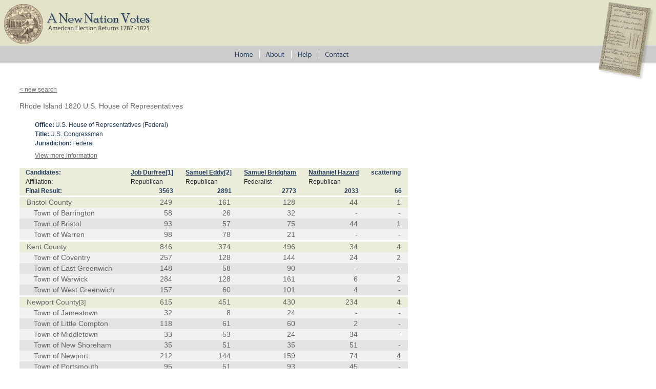

--- FILE ---
content_type: text/html; charset=utf-8
request_url: https://elections.lib.tufts.edu/catalog/6h440s87t
body_size: 4095
content:
<!DOCTYPE html>
<html>
<head>
  <title>A New Nation Votes</title>
  <link rel="stylesheet" href="/assets/application-73b19ca1b3dd8595df79f6ac6deeaeab2ed20b697191b36f65005e72ec9eb691.css" media="all" />
  <script src="/assets/application-2d04b0a59d5982f02065c503d55e97660e4e1e3662dff894903edb1bcb4280cf.js"></script>
  <!-- analytics_init if Rails.env.production? %>-->
  <meta name="csrf-param" content="authenticity_token" />
<meta name="csrf-token" content="q-GGivXg40wd7qK6j-API2cYXDyzj5BbquBoA1KUOx2_M0zGgHq7SXfoW6ES_jjc1R0Q6XDoFz-kX9zdSxKQYw" />
    <script type="text/javascript">
      (function(i,s,o,g,r,a,m){i['GoogleAnalyticsObject']=r;i[r]=i[r]||function(){
      (i[r].q=i[r].q||[]).push(arguments)},i[r].l=1*new Date();a=s.createElement(o),
      m=s.getElementsByTagName(o)[0];a.async=1;a.src=g;m.parentNode.insertBefore(a,m)
      })(window,document,'script','https://www.google-analytics.com/analytics.js','ga');
      ga('create', 'UA-38431398-3', 'auto');
    </script>
</head>
<body>
<div id="main-ballot"><p/></div>
<div id="main-header">
  <div id="main-header-upper">
    <div id="main-logo"><h1><a href="/"><img alt="A New Nation Votes" src="/assets/logo-8bdccc9bbb1418600011d761a8f7c3d25b1d1ef3d40c2f15a53a2e2033f08e24.gif" /></a></h1></div>
  </div>
  <div id="main-header-lower">
    <div id="main-menu" role="navigation">
      <ul>
        <li><a href="/"><img class="menu-sep" alt="Home" src="/assets/menu_home-571aad481269d7cd820a58e853286ed449877b9e8c1e096f9359d0b2e87e5ef9.gif" /></a></li>
        <li><a href="/about.html"><img src="/assets/menu_about.gif" alt="About" class="menu-sep"/></a></li>
        <li><a href="/help.html"><img src="/assets/menu_help.gif" alt="Help" class="menu-sep"/></a></li>
        <li><a href="/contact.html"><img src="/assets/menu_contact.gif" alt="Contact"/></a></li>
      </ul>
    </div>
  </div>
</div>


<div id="ajax-modal" class="modal fade" tabindex="-1" role="dialog" aria-labelledby="modal menu" aria-hidden="true">
  <div class="modal-dialog">
    <div class="modal-content">
    </div>
  </div>
</div>
<div id="container">
  <div xmlns:xi="http://www.w3.org/2001/XInclude" id="content" role="main">
    <style>
.label {
  color: #428bca
}
</style>



<div id="document" class="blacklight-election-record">
  <nav>
    <a href="/">&lt; new search</a>
  </nav>

  <div id="doc_6h440s87t">
    <h1 itemprop="name">Rhode Island 1820 U.S. House of Representatives</h1>

<div class="details">
  <dl class="defList">
    <dt>Office:</dt>
    <dd>U.S. House of Representatives (Federal)</dd>
    <dt>Title:</dt>
    <dd>U.S. Congressman</dd>
    <dt>Jurisdiction:</dt>
    <dd>Federal</dd>
  </dl>

  <div class="accordion" id="accordion2">
    <div class="accordion-group">
      <div class="accordion-heading">

        <a class="accordian-toggle collapsed"  data-toggle="collapse" href="#collapseOne">View more information</a>
      </div>
      <div id="collapseOne" class="accordion-body collapse">
        <div class="accordion-inner">
          <dl class="defList">
            <dt>Label:</dt>
            <dd>Rhode Island 1820 U.S. House of Representatives</dd>
            <dt>Date:</dt>
            <dd>1820</dd>
            <dt>State:</dt>
            <dd>Rhode Island</dd>
            <dt>Type:</dt>
            <dd>General</dd>
            <dt>Iteration:</dt>
            <dd>First Ballot</dd>
            <dt>Office/Role:</dt>
            <dd>U.S. House of Representatives/U.S. Congressman</dd>
            <dt>Candidates:</dt>
            <dd>Job Durfree, Samuel Eddy, Samuel Bridgham, Nathaniel Hazard, scattering</dd>
          </dl>
        </div>
      </div>
    </div>
  </div>
</div>


	
		<table xmlns="http://www.w3.org/1999/xhtml" class="election-results-table" cellspacing="0"><thead><tr class="candidate-row"><th class="row-label">Candidates: </th><th><a href="/catalog/DJ0538/track">Job Durfree</a><a href="#note_1" class="link4">[1]</a></th><th><a href="/catalog/ES0042/track">Samuel Eddy</a><a href="#note_2" class="link4">[2]</a></th><th><a href="/catalog/BS0012/track">Samuel Bridgham</a></th><th><a href="/catalog/HN0066/track">Nathaniel Hazard</a></th><th>scattering</th></tr><tr class="affiliation-row"><th class="row-label">Affiliation:</th><td>Republican</td><td>Republican</td><td>Federalist</td><td>Republican</td><td></td></tr><tr class="overview-row"><th>Final Result: </th><td class="vote">3563</td><td class="vote">2891</td><td class="vote">2773</td><td class="vote">2033</td><td class="vote">66</td></tr></thead>
				<tr class="sub-unit-row0 text8"><th class="sub-unit-label0"><span class="unit_name">Bristol County</span></th><td class="vote">249</td><td class="vote">161</td><td class="vote">128</td><td class="vote">44</td><td class="vote">1</td></tr><tr class="sub-unit-row1 text8 sub-unit-alt1-0"><th class="sub-unit-label1"><span class="unit_name">Town of Barrington</span></th><td class="vote">58</td><td class="vote">26</td><td class="vote">32</td><td class="vote-nodata">-</td><td class="vote-nodata">-</td></tr><tr class="sub-unit-row1 text8 sub-unit-alt1-1"><th class="sub-unit-label1"><span class="unit_name">Town of Bristol</span></th><td class="vote">93</td><td class="vote">57</td><td class="vote">75</td><td class="vote">44</td><td class="vote">1</td></tr><tr class="sub-unit-row1 text8 sub-unit-alt1-0"><th class="sub-unit-label1"><span class="unit_name">Town of Warren</span></th><td class="vote">98</td><td class="vote">78</td><td class="vote">21</td><td class="vote-nodata">-</td><td class="vote-nodata">-</td></tr>
				<tr class="sub-unit-row0 text8"><th class="sub-unit-label0"><span class="unit_name">Kent County</span></th><td class="vote">846</td><td class="vote">374</td><td class="vote">496</td><td class="vote">34</td><td class="vote">4</td></tr><tr class="sub-unit-row1 text8 sub-unit-alt1-0"><th class="sub-unit-label1"><span class="unit_name">Town of Coventry</span></th><td class="vote">257</td><td class="vote">128</td><td class="vote">144</td><td class="vote">24</td><td class="vote">2</td></tr><tr class="sub-unit-row1 text8 sub-unit-alt1-1"><th class="sub-unit-label1"><span class="unit_name">Town of East Greenwich</span></th><td class="vote">148</td><td class="vote">58</td><td class="vote">90</td><td class="vote-nodata">-</td><td class="vote-nodata">-</td></tr><tr class="sub-unit-row1 text8 sub-unit-alt1-0"><th class="sub-unit-label1"><span class="unit_name">Town of Warwick</span></th><td class="vote">284</td><td class="vote">128</td><td class="vote">161</td><td class="vote">6</td><td class="vote">2</td></tr><tr class="sub-unit-row1 text8 sub-unit-alt1-1"><th class="sub-unit-label1"><span class="unit_name">Town of West Greenwich</span></th><td class="vote">157</td><td class="vote">60</td><td class="vote">101</td><td class="vote">4</td><td class="vote-nodata">-</td></tr>
				<tr class="sub-unit-row0 text8"><th class="sub-unit-label0"><span class="unit_name">Newport County</span><a href="#note_3" class="link4">[3]</a></th><td class="vote">615</td><td class="vote">451</td><td class="vote">430</td><td class="vote">234</td><td class="vote">4</td></tr><tr class="sub-unit-row1 text8 sub-unit-alt1-0"><th class="sub-unit-label1"><span class="unit_name">Town of Jamestown</span></th><td class="vote">32</td><td class="vote">8</td><td class="vote">24</td><td class="vote-nodata">-</td><td class="vote-nodata">-</td></tr><tr class="sub-unit-row1 text8 sub-unit-alt1-1"><th class="sub-unit-label1"><span class="unit_name">Town of Little Compton</span></th><td class="vote">118</td><td class="vote">61</td><td class="vote">60</td><td class="vote">2</td><td class="vote-nodata">-</td></tr><tr class="sub-unit-row1 text8 sub-unit-alt1-0"><th class="sub-unit-label1"><span class="unit_name">Town of Middletown</span></th><td class="vote">33</td><td class="vote">53</td><td class="vote">24</td><td class="vote">34</td><td class="vote-nodata">-</td></tr><tr class="sub-unit-row1 text8 sub-unit-alt1-1"><th class="sub-unit-label1"><span class="unit_name">Town of New Shoreham</span></th><td class="vote">35</td><td class="vote">51</td><td class="vote">35</td><td class="vote">51</td><td class="vote-nodata">-</td></tr><tr class="sub-unit-row1 text8 sub-unit-alt1-0"><th class="sub-unit-label1"><span class="unit_name">Town of Newport</span></th><td class="vote">212</td><td class="vote">144</td><td class="vote">159</td><td class="vote">74</td><td class="vote">4</td></tr><tr class="sub-unit-row1 text8 sub-unit-alt1-1"><th class="sub-unit-label1"><span class="unit_name">Town of Portsmouth</span></th><td class="vote">95</td><td class="vote">51</td><td class="vote">93</td><td class="vote">45</td><td class="vote-nodata">-</td></tr><tr class="sub-unit-row1 text8 sub-unit-alt1-0"><th class="sub-unit-label1"><span class="unit_name">Town of Tiverton</span></th><td class="vote">90</td><td class="vote">83</td><td class="vote">35</td><td class="vote">28</td><td class="vote-nodata">-</td></tr>
				<tr class="sub-unit-row0 text8"><th class="sub-unit-label0"><span class="unit_name">Providence County</span></th><td class="vote">1409</td><td class="vote">1387</td><td class="vote">1108</td><td class="vote">1113</td><td class="vote">51</td></tr><tr class="sub-unit-row1 text8 sub-unit-alt1-0"><th class="sub-unit-label1"><span class="unit_name">Town of Burrillville</span></th><td class="vote">33</td><td class="vote">111</td><td class="vote">32</td><td class="vote">112</td><td class="vote-nodata">-</td></tr><tr class="sub-unit-row1 text8 sub-unit-alt1-1"><th class="sub-unit-label1"><span class="unit_name">Town of Cranston</span></th><td class="vote">120</td><td class="vote">124</td><td class="vote">62</td><td class="vote">63</td><td class="vote-nodata">-</td></tr><tr class="sub-unit-row1 text8 sub-unit-alt1-0"><th class="sub-unit-label1"><span class="unit_name">Town of Cumberland</span></th><td class="vote">124</td><td class="vote">134</td><td class="vote">121</td><td class="vote">132</td><td class="vote">1</td></tr><tr class="sub-unit-row1 text8 sub-unit-alt1-1"><th class="sub-unit-label1"><span class="unit_name">Town of Foster</span></th><td class="vote">127</td><td class="vote">167</td><td class="vote">124</td><td class="vote">167</td><td class="vote">2</td></tr><tr class="sub-unit-row1 text8 sub-unit-alt1-0"><th class="sub-unit-label1"><span class="unit_name">Town of Glocester</span></th><td class="vote">180</td><td class="vote">122</td><td class="vote">51</td><td class="vote">4</td><td class="vote">8</td></tr><tr class="sub-unit-row1 text8 sub-unit-alt1-1"><th class="sub-unit-label1"><span class="unit_name">Town of Johnston</span></th><td class="vote">34</td><td class="vote">126</td><td class="vote">25</td><td class="vote">125</td><td class="vote">5</td></tr><tr class="sub-unit-row1 text8 sub-unit-alt1-0"><th class="sub-unit-label1"><span class="unit_name">Town of North Providence</span></th><td class="vote">68</td><td class="vote">41</td><td class="vote">61</td><td class="vote">34</td><td class="vote">2</td></tr><tr class="sub-unit-row1 text8 sub-unit-alt1-1"><th class="sub-unit-label1"><span class="unit_name">Town of Providence</span></th><td class="vote">508</td><td class="vote">217</td><td class="vote">425</td><td class="vote">119</td><td class="vote">17</td></tr><tr class="sub-unit-row1 text8 sub-unit-alt1-0"><th class="sub-unit-label1"><span class="unit_name">Town of Scituate</span></th><td class="vote">105</td><td class="vote">174</td><td class="vote">103</td><td class="vote">182</td><td class="vote">8</td></tr><tr class="sub-unit-row1 text8 sub-unit-alt1-1"><th class="sub-unit-label1"><span class="unit_name">Town of Smithfield</span></th><td class="vote">110</td><td class="vote">171</td><td class="vote">104</td><td class="vote">175</td><td class="vote">8</td></tr>
				<tr class="sub-unit-row0 text8"><th class="sub-unit-label0"><span class="unit_name">Washington County</span></th><td class="vote">444</td><td class="vote">518</td><td class="vote">611</td><td class="vote">608</td><td class="vote">6</td></tr><tr class="sub-unit-row1 text8 sub-unit-alt1-0"><th class="sub-unit-label1"><span class="unit_name">Town of Charlestown</span></th><td class="vote">10</td><td class="vote">60</td><td class="vote">53</td><td class="vote">107</td><td class="vote">1</td></tr><tr class="sub-unit-row1 text8 sub-unit-alt1-1"><th class="sub-unit-label1"><span class="unit_name">Town of Exeter</span></th><td class="vote">54</td><td class="vote">97</td><td class="vote">63</td><td class="vote">107</td><td class="vote-nodata">-</td></tr><tr class="sub-unit-row1 text8 sub-unit-alt1-0"><th class="sub-unit-label1"><span class="unit_name">Town of Hopkinton</span></th><td class="vote">71</td><td class="vote">27</td><td class="vote">73</td><td class="vote">28</td><td class="vote-nodata">-</td></tr><tr class="sub-unit-row1 text8 sub-unit-alt1-1"><th class="sub-unit-label1"><span class="unit_name">Town of North Kingstown</span></th><td class="vote">94</td><td class="vote">121</td><td class="vote">87</td><td class="vote">110</td><td class="vote">1</td></tr><tr class="sub-unit-row1 text8 sub-unit-alt1-0"><th class="sub-unit-label1"><span class="unit_name">Town of Richmond</span></th><td class="vote">33</td><td class="vote">56</td><td class="vote">67</td><td class="vote">55</td><td class="vote-nodata">-</td></tr><tr class="sub-unit-row1 text8 sub-unit-alt1-1"><th class="sub-unit-label1"><span class="unit_name">Town of South Kingstown</span></th><td class="vote">96</td><td class="vote">95</td><td class="vote">182</td><td class="vote">139</td><td class="vote">4</td></tr><tr class="sub-unit-row1 text8 sub-unit-alt1-0"><th class="sub-unit-label1"><span class="unit_name">Town of Westerly</span></th><td class="vote">86</td><td class="vote">62</td><td class="vote">86</td><td class="vote">62</td><td class="vote-nodata">-</td></tr>
			</table>
	
	
	
	
	
	
	
	
	
<div xmlns="http://www.w3.org/1999/xhtml" id="electionNotes"><h2>Notes:</h2><div class="footnote"><a id="note_1" class="label">[1]</a><span class="data">Elected.</span></div><div class="footnote"><a id="note_2" class="label">[2]</a><span class="data">Elected.</span></div><div class="footnote"><a id="note_3" class="label">[3]</a><span class="data">The Rhode-Island Republican (Newport, RI) lists 2 votes for a Mr. Bull and 1 vote for a Mr. Knight.</span></div></div><div xmlns="http://www.w3.org/1999/xhtml" id="electionReferences"><h2>References:</h2><div class="reference-citation">Reports of the Rhode Island General Assembly.  Vol. 8.</div><div class="reference-citation">Rhode-Island Republican (Newport, RI).  August 30, 1820.</div><div class="reference-citation">The Providence Gazette (Providence, RI).  August 31, 1820.</div><div class="reference-citation">The Rhode-Island American, and General Advertiser (Providence, RI).  September 1, 1820.</div><div class="reference-citation">The Providence Patriot, Columbian Phenix (Providence, RI).  September 2, 1820.</div><div class="reference-citation">The Rhode-Island American, and General Advertiser (Providence, RI).  November 7, 1820.</div><div class="reference-citation">The Providence Patriot, Columbian Phenix (Providence, RI).  November 11, 1820.</div><div class="reference-citation">The Providence Gazette (Providence, RI).  November 13, 1820.</div></div>


<div id="page_images">
  <h2>Page Images</h2>
    <figure class="page-image">
      <img alt="handwritten notes" src="https://elections.lib.tufts.edu/page_images/z316q4180%2Ffiles%2Ff40494ba-55cf-4789-b080-b1c6ff1c009a/full/400,/0/default.jpg" />
      <figcaption>
        Phil's original notebook pages that were used to compile this election.
        These notes are considered a draft of the electronic version. Therefore, the numbers may not match.
        To verify numbers you will need to check the original sources cited.
        Some original source material is available at the
        <a href="http://www.americanantiquarian.org">American Antiquarian Society</a>).
      </figcaption>
    </figure>
    <figure class="page-image">
      <img alt="handwritten notes" src="https://elections.lib.tufts.edu/page_images/05741v530%2Ffiles%2F71adb4ae-e6cd-45e1-99b9-ed2b600193d3/full/400,/0/default.jpg" />
      <figcaption>
        Phil's original notebook pages that were used to compile this election.
        These notes are considered a draft of the electronic version. Therefore, the numbers may not match.
        To verify numbers you will need to check the original sources cited.
        Some original source material is available at the
        <a href="http://www.americanantiquarian.org">American Antiquarian Society</a>).
      </figcaption>
    </figure>
    <figure class="page-image">
      <img alt="handwritten notes" src="https://elections.lib.tufts.edu/page_images/h128nh300%2Ffiles%2F0810f363-d644-484d-8b88-b3d9a977b978/full/400,/0/default.jpg" />
      <figcaption>
        Phil's original notebook pages that were used to compile this election.
        These notes are considered a draft of the electronic version. Therefore, the numbers may not match.
        To verify numbers you will need to check the original sources cited.
        Some original source material is available at the
        <a href="http://www.americanantiquarian.org">American Antiquarian Society</a>).
      </figcaption>
    </figure>
</div>


<p id="record-message">These election records were released on 11 January 2012. Versions numbers are assigned by state. Alabama, Arkansas, Delaware, Florida, Georgia, Illinois, Indiana, Kentucky, Louisiana, Maine, Maryland, Michigan, Missouri, North Carolina, Ohio, Rhode Island, South Carolina, Tennessee and Virginia are complete and are in Version 1.0. All other states are in a Beta version. For more information go to the about page. 
</p>

  </div>
</div>


  </div>

  <div class="list-spacer"><p/></div>
</div>

<div id="main-footer" role="footer">
  <div id="main-footer-runner"><p/></div>
  <table id="footer-links">
    <tr>
      <td>
        <table id="footer-links-table">
          <tr>
            <td><a href="http://www.americanantiquarian.org/" class="footer-link footer-link-sep">American Antiquarian
              Society</a></td>
            <td><a href="http://tarc.tufts.edu" class="footer-link footer-link-sep">Tufts Archival Research Center</a></td>
            <td><a href="terms.html" class="footer-link">Terms and Conditions</a></td>
          </tr>
          <tr>
            <td><img src="/assets/logo_aas.gif" alt="American Antiquarian Society"/></td>
            <td><img src="/assets/logo_tarc.png" alt="Tufts Archival Research Center"/></td>
            <td/>
          </tr>
        </table>
      </td>
    </tr>
  </table>
</div>
<script>
//<![CDATA[
if(window.ga != undefined){ga('send', 'pageview');}
//]]>
</script>
</body>
</html>
